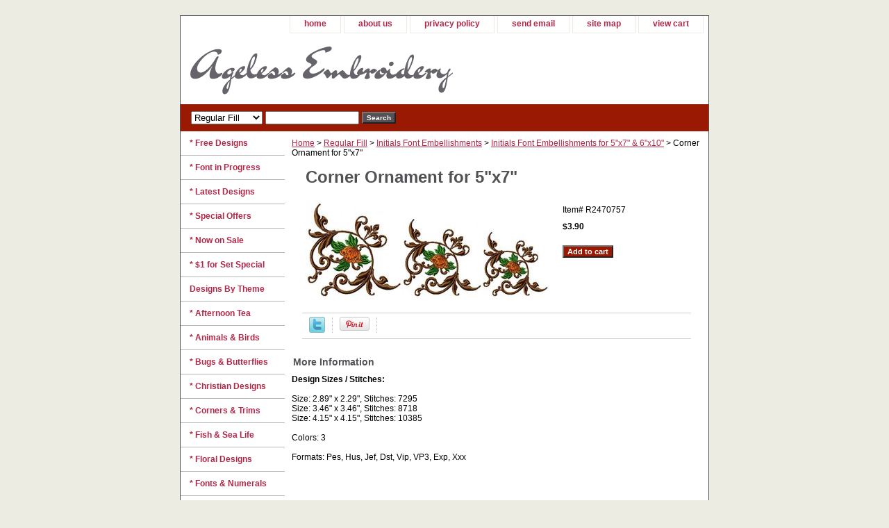

--- FILE ---
content_type: text/html
request_url: https://www.ageless-embroidery.com/cornerornament.html
body_size: 5009
content:
<!DOCTYPE html PUBLIC "-//W3C//DTD XHTML 1.0 Strict//EN" "http://www.w3.org/TR/xhtml1/DTD/xhtml1-strict.dtd"><html><head>
<link rel="image_src" href="https://s.turbifycdn.com/aah/yhst-135559240450413/corner-ornament-10.gif" />
<meta property="og:image" content="https://s.turbifycdn.com/aah/yhst-135559240450413/corner-ornament-10.gif" />
<title>Corner Ornament for 5"x7"</title><link rel="stylesheet" type="text/css" href="css-base.css" /><link rel="stylesheet" type="text/css" href="css-element.css" /><link rel="stylesheet" type="text/css" href="css-contents.css" /><link rel="stylesheet" type="text/css" href="css-edits.css" /></head><body class="vertical" id="itemtype"><script type="text/javascript" id="yfc_loader" src="https://turbifycdn.com/store/migration/loader-min-1.0.34.js?q=yhst-135559240450413&ts=1726206880&p=1&h=order.store.turbify.net"></script> <div id="ys_superbar">
	   <div id="ys_cpers">
		<div id="yscp_welcome_msg"></div>
		<div id="yscp_signin_link"></div>
		<div id="yscp_myaccount_link"></div>
		<div id="yscp_signout_link"></div>
	   </div>
	   <div id="yfc_mini"></div>
	   <div class="ys_clear"></div>
	</div>
      <div id="container"><div id="header"><ul id="nav-general"><li><a href="index.html">home</a></li><li><a href="info.html">about us</a></li><li><a href="privacypolicy.html">privacy policy</a></li><li><a href="mailto:support@ageless-embroidery.com">send email</a></li><li><a href="ind.html">site map</a></li><li><a href="https://order.store.turbify.net/yhst-135559240450413/cgi-bin/wg-order?yhst-135559240450413">view cart</a></li></ul><br class="clear" /><h3 id="brandmark"><a href="index.html" title="Ageless Embroidery"><img src="https://s.turbifycdn.com/aah/yhst-135559240450413/free-designs-2.gif" width="379" height="88" border="0" hspace="0" vspace="0" alt="Ageless Embroidery" /></a></h3></div><form id="searcharea" name="searcharea" action="nsearch.html" method="GET"><fieldset><select name="section"><option value="">All Categories</option><option value="regularfill" selected="selected" >Regular Fill </option><option value="applique1">Applique </option><option value="redwork">Red-Work </option><option value="whitework1">White-Work </option><option value="naturalistic">Naturalistic </option><option value="crossstitch">Cross-Stitch </option></select><label for="query" class="labelfield"><input type="text" id="query" name="query" placeholder="" ></label><label for="searchsubmit" class="buttonlabel"><input type="submit" id="searchsubmit" class="ys_primary" value="Search" name="searchsubmit"><input type="hidden" value="yhst-135559240450413" name="vwcatalog"></label></fieldset></form>   <script type="text/javascript"> 
                    var isSafari = !!navigator.userAgent.match(/Version\/[\d\.]+.*Safari/); 
                    var isIOS = !!navigator.platform && /iPad|iPhone|iPod/.test(navigator.platform); 
                    if (isSafari && isIOS) { 
                        document.forms["searcharea"].onsubmit = function (searchAreaForm) { 
                            var elementsList = this.elements, queryString = '', url = '', action = this.action; 
                            for(var i = 0; i < elementsList.length; i++) { 
                                if (elementsList[i].name) { 
                                    if (queryString) { 
                                        queryString = queryString + "&" +  elementsList[i].name + "=" + encodeURIComponent(elementsList[i].value); 
                                    } else { 
                                        queryString = elementsList[i].name + "=" + encodeURIComponent(elementsList[i].value); 
                                    } 
                                } 
                            } 
                            if (action.indexOf("?") == -1) { 
                                action = action + "?"; 
                            } 
                            url = action + queryString; 
                            window.location.href = url; 
                            return false; 
                        } 
                    } 
                </script> 
        <div id="bodyshell"><div id="bodycontent"><div class="breadcrumbs"><a href="index.html">Home</a> &gt; <a href="regularfill.html">Regular Fill</a> &gt; <a href="infoem.html">Initials Font Embellishments</a> &gt; <a href="infoemfor56.html">Initials Font Embellishments for 5"x7" & 6"x10"</a> &gt; Corner Ornament for 5"x7"</div><div id="contentarea"><div><h1 id="item-contenttitle">Corner Ornament for 5"x7"</h1><div id="itemarea"><a href="https://s.turbifycdn.com/aah/yhst-135559240450413/corner-ornament-12.gif"><img src="https://s.turbifycdn.com/aah/yhst-135559240450413/corner-ornament-13.gif" width="350" height="140" border="0" hspace="0" vspace="0" alt="Corner Ornament for 5&quot;x7&quot;" class="image-l" title="Corner Ornament for 5&quot;x7&quot;" /></a><div class="itemform productInfo"><form method="POST" action="https://order.store.turbify.net/yhst-135559240450413/cgi-bin/wg-order?yhst-135559240450413+cornerornament"><div class="code">Item# <em>R2470757</em></div><div class="price-bold">$3.90</div><input type="submit" value="Add to cart" class="ys_primary" title="Add to cart" /><input name="vwcatalog" type="hidden" value="yhst-135559240450413" /><input name="vwitem" type="hidden" value="cornerornament" /><input type="hidden" name=".autodone" value="https://www.ageless-embroidery.com/cornerornament.html" /></form></div><div style="clear:both"></div><div class="ys_promoitempage" id="ys_promoitempage" itemid="cornerornament" itemcode="R2470757" categoryflag="0"></div>
<script language="javascript">
document.getElementsByTagName('html')[0].setAttribute('xmlns:og', 'http://opengraphprotocol.org/schema/');
</script>
<div id="ys_social_top_hr"></div>
<div id="ys_social_media">
<div id="ys_social_tweet">
<script language="javascript">function tweetwindowopen(url,width,height){var left=parseInt((screen.availWidth/2)-(width/2));var top=parseInt((screen.availHeight/2)-(height/2));var prop="width="+width+",height="+height+",left="+left+",top="+top+",screenX="+left+",screenY="+top;window.open (NULL, url,'tweetwindow',prop);}</script>
<a href="javascript:void(0);" title="Tweet"><img id="ys_social_custom_tweet_icon" src="https://s.turbifycdn.com/ae/store/secure/twitter.png" onClick="tweetwindowopen('https://twitter.com/share?count=none&text=Corner+Ornament+for+5\%22x7\%22&url=https%3a//www.ageless-embroidery.com/cornerornament.html',550, 514)"></a></div>
<div id="ys_social_v_separator"><img src="https://s.turbifycdn.com/ae/store/secure/v-separator.gif"></div>
<div id="ys_social_pinterest">
<a href="https://pinterest.com/pin/create/button/?url=https://www.ageless-embroidery.com/cornerornament.html&media=https://s.turbifycdn.com/aah/yhst-135559240450413/corner-ornament-11.gif&description=Corner Ornament for 5&quot;x7&quot;" class="pin-it-button" count-layout="horizontal"><img border="0" src="//assets.pinterest.com/images/PinExt.png" title="Pin It" /></a></div>
<script type="text/javascript" src="//assets.pinterest.com/js/pinit.js"></script><!--[if gt IE 6]>
<div id="ys_social_v_separator"><img src="https://s.turbifycdn.com/ae/store/secure/v-separator.gif"></div>
<![endif]-->
<!--[if !IE]><!-->
<div id="ys_social_v_separator"><img src="https://s.turbifycdn.com/ae/store/secure/v-separator.gif"></div>
<!--<![endif]-->
<div id="ys_social_fblike">
<!--[if gt IE 6]>
<script language="javascript">
document.getElementsByTagName('html')[0].setAttribute('xmlns:fb', 'http://ogp.me/ns/fb#');
</script>
<div id="fb-root"></div><script>(function(d, s, id) {var js, fjs = d.getElementsByTagName(s)[0];if (d.getElementById(id)) return;js = d.createElement(s); js.id = id;js.src = '//connect.facebook.net/en_US/all.js#xfbml=1&appId=';fjs.parentNode.insertBefore(js, fjs);}(document, 'script', 'facebook-jssdk'));</script><fb:like href="https://www.ageless-embroidery.com/cornerornament.html" layout="standard" show_faces="false" width="350" action="like" colorscheme="light"></fb:like>
<![endif]-->
<!--[if !IE]><!-->
<script language="javascript">
document.getElementsByTagName('html')[0].setAttribute('xmlns:fb', 'http://ogp.me/ns/fb#');
</script>
<div id="fb-root"></div><script>(function(d, s, id) {var js, fjs = d.getElementsByTagName(s)[0];if (d.getElementById(id)) return;js = d.createElement(s); js.id = id;js.src = '//connect.facebook.net/en_US/all.js#xfbml=1&appId=';fjs.parentNode.insertBefore(js, fjs);}(document, 'script', 'facebook-jssdk'));</script><fb:like href="https://www.ageless-embroidery.com/cornerornament.html" layout="standard" show_faces="false" width="350" action="like" colorscheme="light"></fb:like>
<!--<![endif]-->
</div>
</div>
<div id="ys_social_bottom_hr"></div>
</div><div id="caption"><h2 id="itempage-captiontitle">More Information</h2><div><b>Design Sizes / Stitches:</b><br><br> 
Size: 2.89" x 2.29", Stitches: 7295<br>
Size: 3.46" x 3.46", Stitches: 8718<br>
Size: 4.15" x 4.15", Stitches: 10385<br><br>
Colors: 3<br /><br />Formats: Pes, Hus, Jef, Dst, Vip, VP3, Exp, Xxx</div></div><br clear="all" /></div></div><div id="finaltext"><div id="ys_relatedItems"></div></div></div><div id="nav-product"><ul><li><a href="freedesigns.html" title="* Free Designs">* Free Designs</a></li><li><a href="fontinprogress.html" title="* Font in Progress">* Font in Progress</a></li><li><a href="latestdesigns.html" title="* Latest Designs">* Latest Designs</a></li><li><a href="springspecial.html" title="* Special Offers">* Special Offers</a></li><li><a href="nowonsale.html" title="* Now on Sale">* Now on Sale</a></li><li><a href="1forset.html" title="* $1 for Set Special">* $1 for Set Special</a></li><li><a href="designsbytheme.html" title="Designs By Theme">Designs By Theme</a></li><li><a href="afternoontea.html" title="* Afternoon Tea">* Afternoon Tea</a></li><li><a href="anandbi.html" title="* Animals &amp; Birds">* Animals & Birds</a></li><li><a href="bubu1.html" title="* Bugs &amp; Butterflies">* Bugs & Butterflies</a></li><li><a href="chde.html" title="* Christian Designs">* Christian Designs</a></li><li><a href="cornestrims.html" title="* Corners &amp; Trims">* Corners & Trims</a></li><li><a href="fishsealife.html" title="* Fish &amp; Sea Life">* Fish & Sea Life</a></li><li><a href="floraldesigns.html" title="* Floral Designs">* Floral Designs</a></li><li><a href="emfo.html" title="* Fonts &amp; Numerals">* Fonts & Numerals</a></li><li><a href="forbabieskids.html" title="* For Babies &amp; Kids">* For Babies & Kids</a></li><li><a href="grapevine.html" title="* Grape Vine">* Grape Vine</a></li><li><a href="chde1.html" title="* Holiday Designs">* Holiday Designs</a></li><li><a href="leandbe.html" title="* Leaves &amp; Berries">* Leaves & Berries</a></li><li><a href="paandmede.html" title="* Paisley &amp; Mehndi">* Paisley & Mehndi</a></li><li><a href="snowflakes1.html" title="* Snowflakes">* Snowflakes</a></li><li><a href="dete.html" title="Designs Techniques">Designs Techniques</a></li><li><a href="regularfill.html" title="Regular Fill">Regular Fill</a></li><li><a href="applique1.html" title="Applique">Applique</a></li><li><a href="redwork.html" title="Red-Work">Red-Work</a></li><li><a href="whitework1.html" title="White-Work">White-Work</a></li><li><a href="naturalistic.html" title="Naturalistic">Naturalistic</a></li><li><a href="crossstitch.html" title="Cross-Stitch">Cross-Stitch</a></li><li><a href="made.html" title="* Matching Designs">* Matching Designs</a></li><li><a href="http://www.ageless-embroidery.com/helptopics.html" title="* Help Topics">* Help Topics</a></li><li><a href="projectideas.html" title="* Project Ideas">* Project Ideas</a></li></ul><div id="htmlbottom"><br><br>
<div id="secure payment" align="center"><img src="http://site.ageless-embroidery.com/images/SecurePayPal.gif" width="100" height="52" border="0" align="middle" alt="secure payment by PayPal"/></div>
<br><br>
<div id="badge" align="center"><a href="http://www.EmbroideryBillboard.com" target="_blank"><img src="http://site.ageless-embroidery.com/images/ebillboardyahooicon.gif" width="89" height="46" border="0" align="middle" alt="Embroidery Billboard"/></a></div></div></div></div><div id="footer"><span id="footer-links"><a href="index.html">home</a> | <a href="info.html">about us</a> | <a href="privacypolicy.html">privacy policy</a> | <a href="mailto:support@ageless-embroidery.com">send email</a> | <a href="ind.html">site map</a> | <a href="https://order.store.turbify.net/yhst-135559240450413/cgi-bin/wg-order?yhst-135559240450413">view cart</a></span><span id="copyright">Copyright � Ageless Embroidery. All Rights Reserved.</span></div></div></body>
<script type="text/javascript">var PAGE_ATTRS = {'storeId': 'yhst-135559240450413', 'itemId': 'cornerornament', 'isOrderable': '1', 'name': 'Corner Ornament for 5 x7@', 'salePrice': '3.90', 'listPrice': '3.90', 'brand': '', 'model': '', 'promoted': '', 'createTime': '1726206880', 'modifiedTime': '1726206880', 'catNamePath': 'Regular Fill > Initials Font Embellishments > Initials Font Embellishments for 5x7 & 6x1�', 'upc': ''};</script><script type="text/javascript">
csell_env = 'ue1';
 var storeCheckoutDomain = 'order.store.turbify.net';
</script>

<script type="text/javascript">
  function toOSTN(node){
    if(node.hasAttributes()){
      for (const attr of node.attributes) {
        node.setAttribute(attr.name,attr.value.replace(/(us-dc1-order|us-dc2-order|order)\.(store|stores)\.([a-z0-9-]+)\.(net|com)/g, storeCheckoutDomain));
      }
    }
  };
  document.addEventListener('readystatechange', event => {
  if(typeof storeCheckoutDomain != 'undefined' && storeCheckoutDomain != "order.store.turbify.net"){
    if (event.target.readyState === "interactive") {
      fromOSYN = document.getElementsByTagName('form');
        for (let i = 0; i < fromOSYN.length; i++) {
          toOSTN(fromOSYN[i]);
        }
      }
    }
  });
</script>
<script type="text/javascript">
// Begin Store Generated Code
 </script> <script type="text/javascript" src="https://s.turbifycdn.com/lq/ult/ylc_1.9.js" ></script> <script type="text/javascript" src="https://s.turbifycdn.com/ae/lib/smbiz/store/csell/beacon-a9518fc6e4.js" >
</script>
<script type="text/javascript">
// Begin Store Generated Code
 csell_page_data = {}; csell_page_rec_data = []; ts='TOK_STORE_ID';
</script>
<script type="text/javascript">
// Begin Store Generated Code
function csell_GLOBAL_INIT_TAG() { var csell_token_map = {}; csell_token_map['TOK_SPACEID'] = '2022276099'; csell_token_map['TOK_URL'] = ''; csell_token_map['TOK_STORE_ID'] = 'yhst-135559240450413'; csell_token_map['TOK_ITEM_ID_LIST'] = 'cornerornament'; csell_token_map['TOK_ORDER_HOST'] = 'order.store.turbify.net'; csell_token_map['TOK_BEACON_TYPE'] = 'prod'; csell_token_map['TOK_RAND_KEY'] = 't'; csell_token_map['TOK_IS_ORDERABLE'] = '1';  c = csell_page_data; var x = (typeof storeCheckoutDomain == 'string')?storeCheckoutDomain:'order.store.turbify.net'; var t = csell_token_map; c['s'] = t['TOK_SPACEID']; c['url'] = t['TOK_URL']; c['si'] = t[ts]; c['ii'] = t['TOK_ITEM_ID_LIST']; c['bt'] = t['TOK_BEACON_TYPE']; c['rnd'] = t['TOK_RAND_KEY']; c['io'] = t['TOK_IS_ORDERABLE']; YStore.addItemUrl = 'http%s://'+x+'/'+t[ts]+'/ymix/MetaController.html?eventName.addEvent&cartDS.shoppingcart_ROW0_m_orderItemVector_ROW0_m_itemId=%s&cartDS.shoppingcart_ROW0_m_orderItemVector_ROW0_m_quantity=1&ysco_key_cs_item=1&sectionId=ysco.cart&ysco_key_store_id='+t[ts]; } 
</script>
<script type="text/javascript">
// Begin Store Generated Code
function csell_REC_VIEW_TAG() {  var env = (typeof csell_env == 'string')?csell_env:'prod'; var p = csell_page_data; var a = '/sid='+p['si']+'/io='+p['io']+'/ii='+p['ii']+'/bt='+p['bt']+'-view'+'/en='+env; var r=Math.random(); YStore.CrossSellBeacon.renderBeaconWithRecData(p['url']+'/p/s='+p['s']+'/'+p['rnd']+'='+r+a); } 
</script>
<script type="text/javascript">
// Begin Store Generated Code
var csell_token_map = {}; csell_token_map['TOK_PAGE'] = 'p'; csell_token_map['TOK_CURR_SYM'] = '$'; csell_token_map['TOK_WS_URL'] = 'https://yhst-135559240450413.csell.store.turbify.net/cs/recommend?itemids=cornerornament&location=p'; csell_token_map['TOK_SHOW_CS_RECS'] = 'true';  var t = csell_token_map; csell_GLOBAL_INIT_TAG(); YStore.page = t['TOK_PAGE']; YStore.currencySymbol = t['TOK_CURR_SYM']; YStore.crossSellUrl = t['TOK_WS_URL']; YStore.showCSRecs = t['TOK_SHOW_CS_RECS']; </script> <script type="text/javascript" src="https://s.turbifycdn.com/ae/store/secure/recs-1.3.2.2.js" ></script> <script type="text/javascript" >
</script>
</html>
<!-- html104.prod.store.e1a.lumsb.com Thu Jan 22 11:30:38 PST 2026 -->
